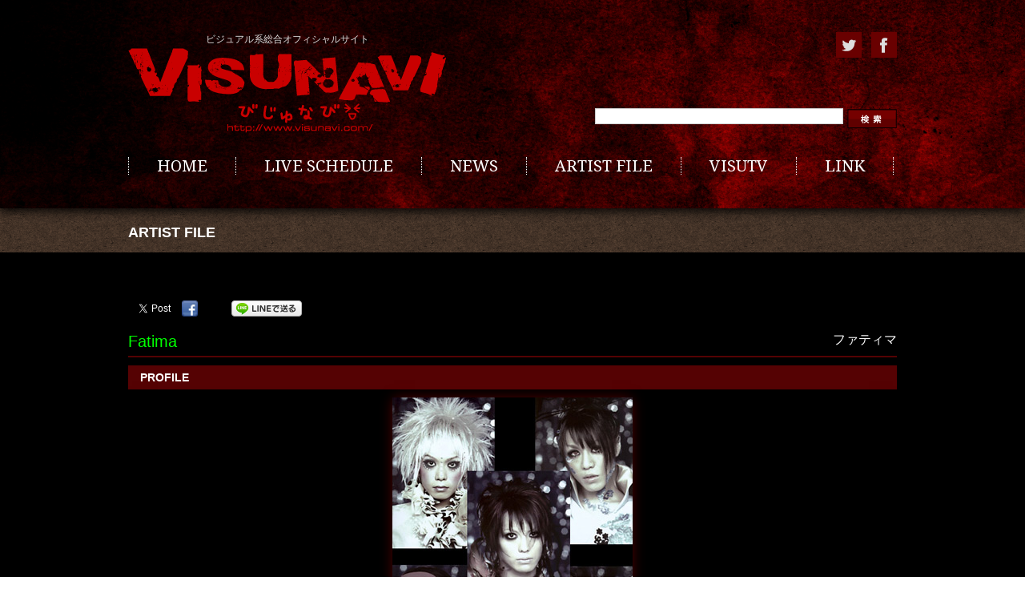

--- FILE ---
content_type: text/html
request_url: https://archive.visunavi.com/artist/artist-1619/
body_size: 14880
content:
<!DOCTYPE html>
<!--[if IE 8]><html class="ie8" lang="ja"><![endif]-->
<!--[if IE 9]><html class="ie9" lang="ja"><![endif]-->
<!--[if(gt IE 9)|!(IE)]><!-->
<html lang="ja">
<!--<![endif]-->
<head prefix="og: http://ogp.me/ns# fb: http://ogp.me/ns/fb# article: http://ogp.me/ns/article#">
<!-- Google Tag Manager -->
<script>(function(w,d,s,l,i){w[l]=w[l]||[];w[l].push({'gtm.start':
new Date().getTime(),event:'gtm.js'});var f=d.getElementsByTagName(s)[0],
j=d.createElement(s),dl=l!='dataLayer'?'&l='+l:'';j.async=true;j.src=
'https://www.googletagmanager.com/gtm.js?id='+i+dl;f.parentNode.insertBefore(j,f);
})(window,document,'script','dataLayer','GTM-MFP3N8G6');</script>
<!-- End Google Tag Manager -->
<meta charset="utf-8">
<meta http-equiv="X-UA-Compatible" content="IE=edge">
<meta name="viewport" content="width=1024, user-scalable=yes,">
<title>びじゅなび  |  Fatima</title>
<meta name="keywords" content="びじゅなび,visunavi,ビジュアル系,ヴィジュアル系,V系,V-ROCK,バンド,データベース" >
<meta name="description" content="Fatima" />
<link rel="shortcut icon" href="https://archive.visunavi.com/wp-content/themes/visunavi/images/common/favicon.ico">
<link rel="apple-touch-icon" href="https://archive.visunavi.com/wp-content/themes/visunavi/images/common/favicon.png" >
<link rel="apple-touch-icon" href="https://archive.visunavi.com/wp-content/themes/visunavi/images/common/apple-touch-icon.png" >
<!--[if lt IE 9]>
<script src="https://archive.visunavi.com/wp-content/themes/visunavi/js/html5.js"></script>
<script src="https://archive.visunavi.com/wp-content/themes/visunavi/js/css3-mediaqueries.js"></script>
<![endif]-->
<meta name='robots' content='max-image-preview:large' />
<link rel='dns-prefetch' href='//code.jquery.com' />
<script type="text/javascript">
/* <![CDATA[ */
window._wpemojiSettings = {"baseUrl":"https:\/\/s.w.org\/images\/core\/emoji\/14.0.0\/72x72\/","ext":".png","svgUrl":"https:\/\/s.w.org\/images\/core\/emoji\/14.0.0\/svg\/","svgExt":".svg","source":{"concatemoji":"https:\/\/archive.visunavi.com\/wp-includes\/js\/wp-emoji-release.min.js?ver=6.4.2"}};
/*! This file is auto-generated */
!function(i,n){var o,s,e;function c(e){try{var t={supportTests:e,timestamp:(new Date).valueOf()};sessionStorage.setItem(o,JSON.stringify(t))}catch(e){}}function p(e,t,n){e.clearRect(0,0,e.canvas.width,e.canvas.height),e.fillText(t,0,0);var t=new Uint32Array(e.getImageData(0,0,e.canvas.width,e.canvas.height).data),r=(e.clearRect(0,0,e.canvas.width,e.canvas.height),e.fillText(n,0,0),new Uint32Array(e.getImageData(0,0,e.canvas.width,e.canvas.height).data));return t.every(function(e,t){return e===r[t]})}function u(e,t,n){switch(t){case"flag":return n(e,"\ud83c\udff3\ufe0f\u200d\u26a7\ufe0f","\ud83c\udff3\ufe0f\u200b\u26a7\ufe0f")?!1:!n(e,"\ud83c\uddfa\ud83c\uddf3","\ud83c\uddfa\u200b\ud83c\uddf3")&&!n(e,"\ud83c\udff4\udb40\udc67\udb40\udc62\udb40\udc65\udb40\udc6e\udb40\udc67\udb40\udc7f","\ud83c\udff4\u200b\udb40\udc67\u200b\udb40\udc62\u200b\udb40\udc65\u200b\udb40\udc6e\u200b\udb40\udc67\u200b\udb40\udc7f");case"emoji":return!n(e,"\ud83e\udef1\ud83c\udffb\u200d\ud83e\udef2\ud83c\udfff","\ud83e\udef1\ud83c\udffb\u200b\ud83e\udef2\ud83c\udfff")}return!1}function f(e,t,n){var r="undefined"!=typeof WorkerGlobalScope&&self instanceof WorkerGlobalScope?new OffscreenCanvas(300,150):i.createElement("canvas"),a=r.getContext("2d",{willReadFrequently:!0}),o=(a.textBaseline="top",a.font="600 32px Arial",{});return e.forEach(function(e){o[e]=t(a,e,n)}),o}function t(e){var t=i.createElement("script");t.src=e,t.defer=!0,i.head.appendChild(t)}"undefined"!=typeof Promise&&(o="wpEmojiSettingsSupports",s=["flag","emoji"],n.supports={everything:!0,everythingExceptFlag:!0},e=new Promise(function(e){i.addEventListener("DOMContentLoaded",e,{once:!0})}),new Promise(function(t){var n=function(){try{var e=JSON.parse(sessionStorage.getItem(o));if("object"==typeof e&&"number"==typeof e.timestamp&&(new Date).valueOf()<e.timestamp+604800&&"object"==typeof e.supportTests)return e.supportTests}catch(e){}return null}();if(!n){if("undefined"!=typeof Worker&&"undefined"!=typeof OffscreenCanvas&&"undefined"!=typeof URL&&URL.createObjectURL&&"undefined"!=typeof Blob)try{var e="postMessage("+f.toString()+"("+[JSON.stringify(s),u.toString(),p.toString()].join(",")+"));",r=new Blob([e],{type:"text/javascript"}),a=new Worker(URL.createObjectURL(r),{name:"wpTestEmojiSupports"});return void(a.onmessage=function(e){c(n=e.data),a.terminate(),t(n)})}catch(e){}c(n=f(s,u,p))}t(n)}).then(function(e){for(var t in e)n.supports[t]=e[t],n.supports.everything=n.supports.everything&&n.supports[t],"flag"!==t&&(n.supports.everythingExceptFlag=n.supports.everythingExceptFlag&&n.supports[t]);n.supports.everythingExceptFlag=n.supports.everythingExceptFlag&&!n.supports.flag,n.DOMReady=!1,n.readyCallback=function(){n.DOMReady=!0}}).then(function(){return e}).then(function(){var e;n.supports.everything||(n.readyCallback(),(e=n.source||{}).concatemoji?t(e.concatemoji):e.wpemoji&&e.twemoji&&(t(e.twemoji),t(e.wpemoji)))}))}((window,document),window._wpemojiSettings);
/* ]]> */
</script>
<style id='wp-emoji-styles-inline-css' type='text/css'>

	img.wp-smiley, img.emoji {
		display: inline !important;
		border: none !important;
		box-shadow: none !important;
		height: 1em !important;
		width: 1em !important;
		margin: 0 0.07em !important;
		vertical-align: -0.1em !important;
		background: none !important;
		padding: 0 !important;
	}
</style>
<link rel='stylesheet' id='wp-block-library-css' href='https://archive.visunavi.com/wp-includes/css/dist/block-library/style.min.css?ver=6.4.2' type='text/css' media='all' />
<style id='classic-theme-styles-inline-css' type='text/css'>
/*! This file is auto-generated */
.wp-block-button__link{color:#fff;background-color:#32373c;border-radius:9999px;box-shadow:none;text-decoration:none;padding:calc(.667em + 2px) calc(1.333em + 2px);font-size:1.125em}.wp-block-file__button{background:#32373c;color:#fff;text-decoration:none}
</style>
<style id='global-styles-inline-css' type='text/css'>
body{--wp--preset--color--black: #000000;--wp--preset--color--cyan-bluish-gray: #abb8c3;--wp--preset--color--white: #ffffff;--wp--preset--color--pale-pink: #f78da7;--wp--preset--color--vivid-red: #cf2e2e;--wp--preset--color--luminous-vivid-orange: #ff6900;--wp--preset--color--luminous-vivid-amber: #fcb900;--wp--preset--color--light-green-cyan: #7bdcb5;--wp--preset--color--vivid-green-cyan: #00d084;--wp--preset--color--pale-cyan-blue: #8ed1fc;--wp--preset--color--vivid-cyan-blue: #0693e3;--wp--preset--color--vivid-purple: #9b51e0;--wp--preset--gradient--vivid-cyan-blue-to-vivid-purple: linear-gradient(135deg,rgba(6,147,227,1) 0%,rgb(155,81,224) 100%);--wp--preset--gradient--light-green-cyan-to-vivid-green-cyan: linear-gradient(135deg,rgb(122,220,180) 0%,rgb(0,208,130) 100%);--wp--preset--gradient--luminous-vivid-amber-to-luminous-vivid-orange: linear-gradient(135deg,rgba(252,185,0,1) 0%,rgba(255,105,0,1) 100%);--wp--preset--gradient--luminous-vivid-orange-to-vivid-red: linear-gradient(135deg,rgba(255,105,0,1) 0%,rgb(207,46,46) 100%);--wp--preset--gradient--very-light-gray-to-cyan-bluish-gray: linear-gradient(135deg,rgb(238,238,238) 0%,rgb(169,184,195) 100%);--wp--preset--gradient--cool-to-warm-spectrum: linear-gradient(135deg,rgb(74,234,220) 0%,rgb(151,120,209) 20%,rgb(207,42,186) 40%,rgb(238,44,130) 60%,rgb(251,105,98) 80%,rgb(254,248,76) 100%);--wp--preset--gradient--blush-light-purple: linear-gradient(135deg,rgb(255,206,236) 0%,rgb(152,150,240) 100%);--wp--preset--gradient--blush-bordeaux: linear-gradient(135deg,rgb(254,205,165) 0%,rgb(254,45,45) 50%,rgb(107,0,62) 100%);--wp--preset--gradient--luminous-dusk: linear-gradient(135deg,rgb(255,203,112) 0%,rgb(199,81,192) 50%,rgb(65,88,208) 100%);--wp--preset--gradient--pale-ocean: linear-gradient(135deg,rgb(255,245,203) 0%,rgb(182,227,212) 50%,rgb(51,167,181) 100%);--wp--preset--gradient--electric-grass: linear-gradient(135deg,rgb(202,248,128) 0%,rgb(113,206,126) 100%);--wp--preset--gradient--midnight: linear-gradient(135deg,rgb(2,3,129) 0%,rgb(40,116,252) 100%);--wp--preset--font-size--small: 13px;--wp--preset--font-size--medium: 20px;--wp--preset--font-size--large: 36px;--wp--preset--font-size--x-large: 42px;--wp--preset--spacing--20: 0.44rem;--wp--preset--spacing--30: 0.67rem;--wp--preset--spacing--40: 1rem;--wp--preset--spacing--50: 1.5rem;--wp--preset--spacing--60: 2.25rem;--wp--preset--spacing--70: 3.38rem;--wp--preset--spacing--80: 5.06rem;--wp--preset--shadow--natural: 6px 6px 9px rgba(0, 0, 0, 0.2);--wp--preset--shadow--deep: 12px 12px 50px rgba(0, 0, 0, 0.4);--wp--preset--shadow--sharp: 6px 6px 0px rgba(0, 0, 0, 0.2);--wp--preset--shadow--outlined: 6px 6px 0px -3px rgba(255, 255, 255, 1), 6px 6px rgba(0, 0, 0, 1);--wp--preset--shadow--crisp: 6px 6px 0px rgba(0, 0, 0, 1);}:where(.is-layout-flex){gap: 0.5em;}:where(.is-layout-grid){gap: 0.5em;}body .is-layout-flow > .alignleft{float: left;margin-inline-start: 0;margin-inline-end: 2em;}body .is-layout-flow > .alignright{float: right;margin-inline-start: 2em;margin-inline-end: 0;}body .is-layout-flow > .aligncenter{margin-left: auto !important;margin-right: auto !important;}body .is-layout-constrained > .alignleft{float: left;margin-inline-start: 0;margin-inline-end: 2em;}body .is-layout-constrained > .alignright{float: right;margin-inline-start: 2em;margin-inline-end: 0;}body .is-layout-constrained > .aligncenter{margin-left: auto !important;margin-right: auto !important;}body .is-layout-constrained > :where(:not(.alignleft):not(.alignright):not(.alignfull)){max-width: var(--wp--style--global--content-size);margin-left: auto !important;margin-right: auto !important;}body .is-layout-constrained > .alignwide{max-width: var(--wp--style--global--wide-size);}body .is-layout-flex{display: flex;}body .is-layout-flex{flex-wrap: wrap;align-items: center;}body .is-layout-flex > *{margin: 0;}body .is-layout-grid{display: grid;}body .is-layout-grid > *{margin: 0;}:where(.wp-block-columns.is-layout-flex){gap: 2em;}:where(.wp-block-columns.is-layout-grid){gap: 2em;}:where(.wp-block-post-template.is-layout-flex){gap: 1.25em;}:where(.wp-block-post-template.is-layout-grid){gap: 1.25em;}.has-black-color{color: var(--wp--preset--color--black) !important;}.has-cyan-bluish-gray-color{color: var(--wp--preset--color--cyan-bluish-gray) !important;}.has-white-color{color: var(--wp--preset--color--white) !important;}.has-pale-pink-color{color: var(--wp--preset--color--pale-pink) !important;}.has-vivid-red-color{color: var(--wp--preset--color--vivid-red) !important;}.has-luminous-vivid-orange-color{color: var(--wp--preset--color--luminous-vivid-orange) !important;}.has-luminous-vivid-amber-color{color: var(--wp--preset--color--luminous-vivid-amber) !important;}.has-light-green-cyan-color{color: var(--wp--preset--color--light-green-cyan) !important;}.has-vivid-green-cyan-color{color: var(--wp--preset--color--vivid-green-cyan) !important;}.has-pale-cyan-blue-color{color: var(--wp--preset--color--pale-cyan-blue) !important;}.has-vivid-cyan-blue-color{color: var(--wp--preset--color--vivid-cyan-blue) !important;}.has-vivid-purple-color{color: var(--wp--preset--color--vivid-purple) !important;}.has-black-background-color{background-color: var(--wp--preset--color--black) !important;}.has-cyan-bluish-gray-background-color{background-color: var(--wp--preset--color--cyan-bluish-gray) !important;}.has-white-background-color{background-color: var(--wp--preset--color--white) !important;}.has-pale-pink-background-color{background-color: var(--wp--preset--color--pale-pink) !important;}.has-vivid-red-background-color{background-color: var(--wp--preset--color--vivid-red) !important;}.has-luminous-vivid-orange-background-color{background-color: var(--wp--preset--color--luminous-vivid-orange) !important;}.has-luminous-vivid-amber-background-color{background-color: var(--wp--preset--color--luminous-vivid-amber) !important;}.has-light-green-cyan-background-color{background-color: var(--wp--preset--color--light-green-cyan) !important;}.has-vivid-green-cyan-background-color{background-color: var(--wp--preset--color--vivid-green-cyan) !important;}.has-pale-cyan-blue-background-color{background-color: var(--wp--preset--color--pale-cyan-blue) !important;}.has-vivid-cyan-blue-background-color{background-color: var(--wp--preset--color--vivid-cyan-blue) !important;}.has-vivid-purple-background-color{background-color: var(--wp--preset--color--vivid-purple) !important;}.has-black-border-color{border-color: var(--wp--preset--color--black) !important;}.has-cyan-bluish-gray-border-color{border-color: var(--wp--preset--color--cyan-bluish-gray) !important;}.has-white-border-color{border-color: var(--wp--preset--color--white) !important;}.has-pale-pink-border-color{border-color: var(--wp--preset--color--pale-pink) !important;}.has-vivid-red-border-color{border-color: var(--wp--preset--color--vivid-red) !important;}.has-luminous-vivid-orange-border-color{border-color: var(--wp--preset--color--luminous-vivid-orange) !important;}.has-luminous-vivid-amber-border-color{border-color: var(--wp--preset--color--luminous-vivid-amber) !important;}.has-light-green-cyan-border-color{border-color: var(--wp--preset--color--light-green-cyan) !important;}.has-vivid-green-cyan-border-color{border-color: var(--wp--preset--color--vivid-green-cyan) !important;}.has-pale-cyan-blue-border-color{border-color: var(--wp--preset--color--pale-cyan-blue) !important;}.has-vivid-cyan-blue-border-color{border-color: var(--wp--preset--color--vivid-cyan-blue) !important;}.has-vivid-purple-border-color{border-color: var(--wp--preset--color--vivid-purple) !important;}.has-vivid-cyan-blue-to-vivid-purple-gradient-background{background: var(--wp--preset--gradient--vivid-cyan-blue-to-vivid-purple) !important;}.has-light-green-cyan-to-vivid-green-cyan-gradient-background{background: var(--wp--preset--gradient--light-green-cyan-to-vivid-green-cyan) !important;}.has-luminous-vivid-amber-to-luminous-vivid-orange-gradient-background{background: var(--wp--preset--gradient--luminous-vivid-amber-to-luminous-vivid-orange) !important;}.has-luminous-vivid-orange-to-vivid-red-gradient-background{background: var(--wp--preset--gradient--luminous-vivid-orange-to-vivid-red) !important;}.has-very-light-gray-to-cyan-bluish-gray-gradient-background{background: var(--wp--preset--gradient--very-light-gray-to-cyan-bluish-gray) !important;}.has-cool-to-warm-spectrum-gradient-background{background: var(--wp--preset--gradient--cool-to-warm-spectrum) !important;}.has-blush-light-purple-gradient-background{background: var(--wp--preset--gradient--blush-light-purple) !important;}.has-blush-bordeaux-gradient-background{background: var(--wp--preset--gradient--blush-bordeaux) !important;}.has-luminous-dusk-gradient-background{background: var(--wp--preset--gradient--luminous-dusk) !important;}.has-pale-ocean-gradient-background{background: var(--wp--preset--gradient--pale-ocean) !important;}.has-electric-grass-gradient-background{background: var(--wp--preset--gradient--electric-grass) !important;}.has-midnight-gradient-background{background: var(--wp--preset--gradient--midnight) !important;}.has-small-font-size{font-size: var(--wp--preset--font-size--small) !important;}.has-medium-font-size{font-size: var(--wp--preset--font-size--medium) !important;}.has-large-font-size{font-size: var(--wp--preset--font-size--large) !important;}.has-x-large-font-size{font-size: var(--wp--preset--font-size--x-large) !important;}
.wp-block-navigation a:where(:not(.wp-element-button)){color: inherit;}
:where(.wp-block-post-template.is-layout-flex){gap: 1.25em;}:where(.wp-block-post-template.is-layout-grid){gap: 1.25em;}
:where(.wp-block-columns.is-layout-flex){gap: 2em;}:where(.wp-block-columns.is-layout-grid){gap: 2em;}
.wp-block-pullquote{font-size: 1.5em;line-height: 1.6;}
</style>
<link rel='stylesheet' id='visu_style_css-css' href='https://archive.visunavi.com/wp-content/themes/visunavi/style.css?ver=2024/01/16%2013:08:23' type='text/css' media='all' />
<link rel='stylesheet' id='visu_page_css-css' href='https://archive.visunavi.com/wp-content/themes/visunavi/css/page.css?ver=2024/01/16%2012:54:07' type='text/css' media='all' />
<script type="text/javascript" src="//code.jquery.com/jquery-1.11.1.min.js?ver=1.11.1" id="jquery-js"></script>
<script type="text/javascript" src="https://archive.visunavi.com/wp-content/themes/visunavi/js/common.js?ver=6.4.2" id="visu_common_js-js"></script>
<script type="text/javascript" src="https://archive.visunavi.com/wp-content/plugins/eyeta-tools/script.js?ver=6.4.2" id="eyeta_tools-js"></script>
<meta property="article:publisher" content="https://www.facebook.com/visunaviofficial"><meta property="og:type" content="article"><meta property="og:url" content="https://archive.visunavi.com/artist/artist-1619/"><meta property="og:title" content="Fatima"><meta property="og:image" content="https://archive.visunavi.com/wp-content/themes/visunavi/images/common/profile.png"><meta property="og:site_name" content="びじゅなび"><meta property="og:description" content="数々のイベントを荒らしまくっているFatima（ファティマ）。その衝撃的なパフォーマンスは、一度見たら必ず頭に焼き付いてしまい、病みつきとなるであろう。その強い個性ゆえ熱狂的なファンを持ち、飛び抜けて..."><meta property="fb:app_id" content="163858513810771">
<!-- BEGIN: WP Social Bookmarking Light HEAD -->
<style type="text/css">.wp_social_bookmarking_light{
    border: 0 !important;
    padding: 10px 0 10px 0 !important;
    margin: 0 !important;
}
.wp_social_bookmarking_light div{
    float: left !important;
    border: 0 !important;
    padding: 0 !important;
    margin-right: 5px !important;
    min-height: 30px !important;
    line-height: 20px !important;
    text-indent: 0 !important;
}
.wp_social_bookmarking_light img{
    border: 0 !important;
    padding: 0;
    margin: 0;
    vertical-align: top !important;
    width: initial;
}
.wp_social_bookmarking_light_clear{
    clear: both !important;
}
#fb-root{
    display: none;
}
.wsbl_twitter{
    width: 62px;
}
.wsbl_google_plus_one{
    width: 32px;
}
.wsbl_facebook_like iframe{
    max-width: none !important;
}

.wsbl_facebook a img {
	width: 20px;
	height: 20px;
}

</style>
<!-- END: WP Social Bookmarking Light HEAD -->
</head>
<body class="artist-template-default single single-artist postid-19048 single-format-standard">
<!-- Google Tag Manager (noscript) -->
<noscript><iframe src="https://www.googletagmanager.com/ns.html?id=GTM-MFP3N8G6"
height="0" width="0" style="display:none;visibility:hidden"></iframe></noscript>
<!-- End Google Tag Manager (noscript) -->
<div id="wrapper">



<div id="contents" class="clearfix">



<header>
<div class="headerIn">

<div class="cf">
<h1>
<p>ビジュアル系総合オフィシャルサイト</p>
<a href="index.html">ビジュアル系総合オフィシャルサイト VISUNAVI（びじゅなび）</a></h1>
<ul class="snsList">
<li><a href="https://twitter.com/visunavi" target="_blank"><img src="https://archive.visunavi.com/wp-content/themes/visunavi/images/common/ico_twitter.png" alt="twitter"></a></li>
<li><a href="https://www.facebook.com/visunaviofficial" target="_blank"><img src="https://archive.visunavi.com/wp-content/themes/visunavi/images/common/ico_facebook.png" alt="facebook"></a></li>
</ul>
<form role="search" method="get" id="searchform" action="https://archive.visunavi.com/" class="searchForm">
<table>
<tr>
<td><input type="text" value="" name="s" id="s" class="searchInput"/></td>
<td><input type="submit" id="searchsubmit" value="検索" class="searchBtn"/></td>
</tr>
</table>
</form></div>

<!--////////// Nav //////////-->
<nav class="cf">
<ul>
<li><a href="https://archive.visunavi.com">HOME</a></li>
<li><a href="https://archive.visunavi.com/live/">LIVE SCHEDULE</a></li>
<li><a href="https://archive.visunavi.com/news/">NEWS</a></li>
<li><a href="https://archive.visunavi.com/artist/">ARTIST FILE</a></li>
<li><a href="https://archive.visunavi.com/video/">VISUTV</a></li>
<li><a href="https://archive.visunavi.com/link/">LINK</a></li>
</ul>
</nav>




</div>
</header>

</div><!--/contents-->


<div class="pagettl">
	<section>
		<h1>ARTIST FILE</h1>
	</section>
</div>




<script type="text/javascript" src="https://archive.visunavi.com/wp-content/themes/visunavi/js/index.js?ver=4.0"></script>
<article class="single">
<main>

<div class='wp_social_bookmarking_light'>        <div class="wsbl_twitter"><a href="https://twitter.com/share" class="twitter-share-button" data-url="https://archive.visunavi.com/artist/artist-1619/" data-text="Fatima" data-lang="en">Tweet</a></div>        <div class="wsbl_facebook"><a href='http://www.facebook.com/share.php?u=https%3A%2F%2Farchive.visunavi.com%2Fartist%2Fartist-1619%2F&t=Fatima' title='Share on Facebook' rel=nofollow class='wp_social_bookmarking_light_a' target=_blank><img src='https://archive.visunavi.com/wp-content/plugins/wp-social-bookmarking-light/public/images/facebook.png' alt='Share on Facebook' title='Share on Facebook' width='16' height='16' class='wp_social_bookmarking_light_img' /></a></div>        <div class="wsbl_google_plus_one"><g:plusone size="medium" annotation="none" href="https://archive.visunavi.com/artist/artist-1619/" ></g:plusone></div>        <div class="wsbl_line"><a href='http://line.me/R/msg/text/?Fatima%0D%0Ahttps%3A%2F%2Farchive.visunavi.com%2Fartist%2Fartist-1619%2F' title='LINEで送る' rel=nofollow class='wp_social_bookmarking_light_a' ><img src='https://archive.visunavi.com/wp-content/plugins/wp-social-bookmarking-light/public/images/line88x20.png' alt='LINEで送る' title='LINEで送る' width='88' height='20' class='wp_social_bookmarking_light_img' /></a></div></div>
<br class='wp_social_bookmarking_light_clear' />


<section>
	<h1 class="name">Fatima<span>ファティマ</span></h1>
</section>








<section>
	<h1>PROFILE</h1>
	<div class="post cf">
		<div class="photo"><img src="https://archive.visunavi.com/wp-content/uploads/from_mt/19048-artist_img.jpg" alt=""></div>
		<div class="txt1"><span class="prof_txt_name1">Vocal</span>Kanoma カノマ<br /><span class="prof_txt_name1">Guitar</span>Mizuha ミズハ<br /><span class="prof_txt_name1">Guitar</span>4ge シゲ<br /><span class="prof_txt_name1">Bass</span>Lay レイ<br /><span class="prof_txt_name1">Drums</span>Towa トワ<br /></div>
		<div class="txt2"><p>数々のイベントを荒らしまくっているFatima（ファティマ）。その衝撃的なパフォーマンスは、一度見たら必ず頭に焼き付いてしまい、病みつきとなるであろう。<br />その強い個性ゆえ熱狂的なファンを持ち、飛び抜けて華やかな衣装、目が離せない演出、そしてもちろん楽曲においても枠にとらわれない『ロック』を感じさせ、Fatimaならではのこだわりを随所に表現していた。<br />衝撃的な解散発表、そして2005年6月28日 渋谷O-East(完売)にて最後のライブを敢行…。<br />超満員の観客と共に、その7年余りの歴史に幕が下ろされた。<br /><br />-----2005年6月28日 渋谷O-Eastのライブをもって解散-----</p><br />
		<a href="http://fatima-online.com/">> official WebSite</a><br />		<a href="/artistlive/19048">> ライブ情報はこちら</a>
		</div>
	</div>
</section>


<section>
	<h1>NEWS</h1>
		<div class="post"><p><span style="font-size: 18pt;">2015年6月28日</span><br /><span style="font-size: 18pt;">特別限定復活公演</span></p>
<p><span style="font-size: 18pt;">「Fatimaは二度死ぬ〜裸の刃物（ナイフ）を持つ男 2 1/2〜」</span></p>
<p><span style="font-size: 24pt;">会場/渋谷TSUTAYA O-EAST</span></p>
<p>&nbsp;</p>
<p>開場/17:00<br />開演/18:00<br />料金/adv￥5000 day￥5500(D代別￥500)</p>
<p>プレイガイド/<br />【先行発売】Aチケット 2月21日(土)0:00～2月28日(土)23:59まで<br />・イープラス優先　優先詳細URL→http://eplus.jp/fatima/<br />※お1人様1度につき5枚まで購入可能。</p>
<p>【一般発売】Bチケット 3月28日(土)～下記プレイガイドにて発売開始<br />・ローソンチケットhttp://l-tike.com/　(tel:0570-084-003)(Lコード:71240)<br />・イープラス　http://eplus.jp</p>
<p>問い合わせ：H.I.P. 03-3475-9999</p>
<p>&nbsp;</p>
<p>【infomation】 Fatima HP </p>
<p><a href="http://fatima-online.com" target="_blank">http://fatima-online.com</a></p>
</div>
		</section>







<div class="artist-news"><h2>ニュース一覧</h2><ul><li><a href="https://archive.visunavi.com/news/131255/">【Fatima】TSUTAYA O-EAST完売につき追加公演決定！</a></li>
</ul></div>









<section>
	<h1>LIVE</h1>
		<div class="post"><p>20105</p>
<p><span style="font-size: 14pt;">2015年6月28日</span><br /><span style="font-size: 14pt;">特別限定復活公演</span></p>
<p><span style="font-size: 14pt;">「Fatimaは二度死ぬ〜裸の刃物（ナイフ）を持つ男 2 1/2〜」</span></p>
<p><span style="font-size: 18pt;">会場/渋谷TSUTAYA O-EAST</span></p>
<p>開場/17:00<br />開演/18:00<br />料金/adv￥5000 day￥5500(D代別￥500)</p>
<p>プレイガイド/<br />【先行発売】Aチケット 2月21日(土)0:00～2月28日(土)23:59まで<br />・イープラス優先　優先詳細URL→http://eplus.jp/fatima/<br />※お1人様1度につき5枚まで購入可能。</p>
<p>【一般発売】Bチケット 3月28日(土)～下記プレイガイドにて発売開始<br />・ローソンチケットhttp://l-tike.com/　(tel:0570-084-003)(Lコード:71240)<br />・イープラス　http://eplus.jp</p>
<p>問い合わせ：H.I.P. 03-3475-9999</p>
<p>&nbsp;</p>
</div>
		</section>
<section>
	<h1>INFORMATION</h1>
		<div class="post"><p>E-MAIL：<a href="mailto:info@fatima-online.com">info@fatima-online.com</a></p>
</div>
		</section>
<section>
		<h1>BIOGRAPHY</h1>
		<div class="post"><p>1998.04 結成<br />6.19 池袋CYBERにて初ライブ<br />12.09 1st Maxi Single『Downer』リリース</p>
<p>1999 3.19～04.14 「1999 Cold Shooting Tour～中毒医師とブルーベリィ～」<br />6.12 池袋CYBERにて、Ds.ダイスケ脱退(現蜉蝣Vo.大佑)</p>
<p>2000 .7 Gt.Zen、Ds.Nao加入。<br />Vo.Hitomi、Sanakaに改名<br />8.09 渋谷ON AIR WEST(現O-WEST)にて、Zen・Nao加入後初ライブ<br />11.17 高田馬場AREAにて、主催イベント「Beautiful Freaks#1」を行う。以降、定期的に開催</p>
<p>2001.5.18 高田馬場AREA「－Beautiful Freaks－#2」<br />6.8 池袋CYBER「－Beautiful Freaks－#3」<br />9.03 高田馬場AREAにて、Zen脱退(後にZen&#8217;s deadstocktoy Vo.Zen)<br />10 Gt.4ge加入<br />11.30 渋谷ON AIR WEST(現O-WEST)にて、4ge加入後初ライブ<br />12.09 2nd Maxi Single『SSB』リリース<br />12.12 V.A『妖幻鏡』発売<br />12.22 「Slut Surge Babylon」目黒鹿鳴館(初ワンマン)</p>
<p>2002.3.30 池袋CYBER「M:I-44」先行発売ワンマンライブ「IKEBUKURO MARVELOUS SHOW」<br />4.5 3rd Maxi Single『M:I-44』発売</p>
<p>2002.4.5 仙台MA.CA.NA.にて「極東奇音楽會」with/メリー,ナイトメア,Vanilla,ze零ro<br />2002.4.22 名古屋ハートランドにて「in spect&#8217;show case Vol.2」with/メリー,Shulla,他<br />2002.4.27 名古屋BOTTOM LINEにて「ALL TOMORROW&#8217;S PARTY」参加</p>
<p>2002.5.11 高田馬場AREAにてワンマン「似非ロックスターのトライアングル▼チラリズム」<br />●デモテープ『哀愁の底辺』無料配布</p>
<p>2002.5.24 京都MUSE HALLにてイベント参加「CROW MUSIC presents－KYOTO ROCK SUMMIT－」with/NUDE,Crack brain<br />2002.5.30 渋谷ON AIR WESTにて「AREA 5th ANNIVERSARY－H森羅万象－」with/ナイトメア,Shulla,Delta Ark,k@mikaze,Kra,Syndrome<br />2002.6.7 新潟CLUB JUNK BOX「RISKY GAME」参加 with/メリー,egoist,Gill&#8217;e cadith<br />2002.6.15 新宿LIQUID ROOM「Brand New Terro Rythm」<br />2002.6.22 名古屋クラブクアトロにて「ALL TOMORROW&#8217;S PARTY」参加<br />2002.7.6 長野CLUB JUNK BOX「RusH主催“悦楽晩餐会”」 with/RusH,k@mikaze,餞ハナむケ。,Kra,他<br />2002.7.13 心斎橋MUSE HALLにて「LOOP OF HEAVEN」参加 with/deadman,メリー,Shulla,Aioria<br />2002.7 「stylish wave」参加<br />21:熊谷VOGUE<br />25:新潟CLUB JUNK BOX<br />27:名古屋BOTTOM LINE</p>
<p>08.01～08.29 マルイワン新宿 KERA SHOP ARENAにて、オリジナルTシャツ・リストバンドを販売<br />08.29 マルイワン新宿 KERA SHOP ARENA来店イベント</p>
<p>10.21 V.A『Shock Edge 2002』「少女とクローゼット」で参加</p>
<p>2002.10～11 ツアー「東名阪トライアングル」 with/Blast,GULLET<br />10.27 Blast、GULLETとの3マンツアー「東名阪トライアングル」Y2K ROPPONGIにてNao脱退(現：アリス九號 Ds.Nao)<br />10 Ds.Towa加入<br />10.31 高田馬場AREAにて、Towa加入後初ライブ<br />11.15 「東名阪トライアングル」心斎橋MUSE HALL(現OSAKA MUSE)<br />12.13 「東名阪トライアングル」名古屋ell.FITS ALL<br />12.31 高田馬場AREA、池袋CYBERにて年越しライブ</p>
<p>2003.1.11 渋谷ON AIR WEST(現O-WEST)にて、Vanillaと「コラボワンマンショー」。会場現定写真集『コラボ写真集』販売<br />2003.3 「stylish wave &#8217;03 春の嵐」に参加<br />2003.3.8 Maxi Single「NOBLE KING SNAKE」発売/2,000枚初回限定/予約完売<br />2003.3.30 高田馬場AREAワンマン「I・EROS」完売<br />2003.4.1 Guitar Mizuha、セッション・アイテムに参加<br />「Session to Future / ザ・シャイニングウィザード＆ぽけ…。」（ぽけ…。Vocal 海斗（Shulla） / Guitar 未散（S to M） / Guitar Mizuha（Fatima） / Bass REN（ex.JILS） / Drums jun（RONDE）収録曲：圧力鍋（オリジナル））<br />CD－EXTRA仕様、2曲の映像が収録<br />2003.4.5 「NOBLE KING SNAKE」2ndプレス発売<br />同日、2001年12月発売の「SSB」、2002年4月発売の「MI:44」も同時に再発<br />2003.5.5 FatimaとVanillaとのコラボCD「コラボディスク」発売（限定盤 / ジャケ内面・盤面違いの2種類が発売）<br />2003.5.11 高田馬場AREAにて無料ファン感謝Live<br />&#8212;&#8212;&#8212;&#8212;&#8212;-<br />＜「deadman東名トライブ２ 追加大阪（Fatima編）」<br />2003.6.29 高田馬場AREA<br />2003.7.4 心斎橋MUSE HALL<br />2003.7.6 名古屋ELL<br />&#8212;&#8212;&#8212;&#8212;&#8212;-<br />2003.8.11 新宿LIQUID ROOM「SPEED DISK ＆ PS COMPANY TOUR 2003」<br />w：Kagrra / Kra / 餞ハナむケ。 / ガゼット / ナイトメア / ホタル / ぐりむ<br />&#8212;&#8212;&#8212;&#8212;&#8212;-<br />＜“Fatima One man Tour―極彩色夢絵空事―＞<br />●会場限定ワンコインCD発売 / 各会場ジャケット違い500円<br />収録曲：Blind<br />2003.8.6 心斎橋MUSE HALL「ピンクフラミンゴ」<br />2003.8.8 名古屋ell FITS ALL 「ベティブルー」<br />2003.8.25 渋谷CLUB asia「ゴールデン・ボーイ」 <span style="color: #ff0000; font-size: small;">完売</span><br />&#8212;&#8212;&#8212;&#8212;&#8212;-<br />2003.08 V.A『SHOCK JAM CD Edition.3』発売</p>
<p>2003.11.14 7日間連続ライブ「都内集中サーキット～俺達の七日間戦争～」渋谷ON AIR WEST(現O-WEST)。しかし、初日Sanakaが気胸の為入院。以降のライブを全てキャンセル</p>
<p>2003.12.25 高田馬場AREA「X &#8216;mas night」<br />●LIVE＆DINNER SHOW<br />第一部クリスマススペシャルライブ、第二部クリスマススペシャルディナーショーという二部構成(第二部は80名限定)。Sanaka退院後初ライブ</p>
<p>2004.2.14 高田馬場AREA「Fatima VS Schwarz Stein」2マン<br />2004.2.24 OSAKA MUSE「Fatima vs Schwarz Stein」<br />2004.2.26 名古屋ELL<br />2004.3.6 水戸ライトハウス</p>
<p>2004.3.14 Maxi Single「静む体温」発売<br /><span style="color: #ff0000; font-size: small;">2004/4/5付 オリコンINDIES シングルチャート 5位獲得</span><br />初回限定3,000枚 / 初回豪華夢絵空事仕様</p>
<p>＜Fatima TOUR 2004「赤褐色のカタツムリ」＞<br />2004.3.14 高田馬場フェイズ<br />2004.3.15 渋谷オーウエスト<br />2004.3.30 大阪ミューズ<br />2004.3.31 名古屋クラブクアトロ</p>
<p>2004.4.18 渋谷O-WEST「裸の 刃物 （ナイフ）を持つ男」<br />★ワンマン</p>
<p>＜ Tour 2004「極彩色のカタツムリ」＞<br />05.11～07.01<br />☆Fatima主催 高田馬場AREA 3days☆<br />2004.5.11■怪人■<br />出：Fatima / 【denno:oblaat】 / ゲビル / opening act;アンティック－珈琲店－<br />2004.5.12■変人■<br />出：Fatima / Kra / グルグル映晝館 / Opening Act;Clavier～クラビア～<br />2004.5.13■異人■<br />出：Fatima / Shelly Trip Realize / カリメロ</p>
<p>2004.5.16 仙台HOOK<br />2004.5.18 新潟CLUB JUNK BOX<br />2004.5.21 札幌KRAPS HALL<br />2004.5.22 札幌メッセホール</p>
<p>2004.6.1 長野CLUB JUNK BOX ＜Beautiful Freaks＃9～信州編～＞<br />出：Fatima / deadman / D / Shulla / re:Make（長野）</p>
<p>2004.6.02 『静む体温』2ndプレスリリース</p>
<p>＜Fatima VS SCISSOR＞<br />2004.6.12 名古屋ell.FITS ALL</p>
<p>2004.6.13 OSAKA MUSE<br />2004.6.15 広島ナミキジャンクション<br />2004.6.17 博多DRUM Be-1<br />2004.6.19 静岡SUNASH<br />2004.6.24 新宿LOFT</p>
<p>＜ワンマン「キャンディストリッパーズ」＞<br />2004.8.5 東京キネマ倶楽部</p>
<p>＜東名阪単独公演『太陽は夜も輝く』＞<br />2004.11.15 名古屋ell.FITS ALL<br />2004.11.17 OSAKA MUSE<br />2004.11.26 LIQUIDROOM ebisu<br />各会場にて第2弾ワンコインCD「紬糸」発売 / 各会場ジャケット違い</p>
<p>2004.12.08 6th Single『消せない雨 / 無知な命へ』リリース<br />●完全限定5,000枚</p>
<p>2004.12.15 川崎CLUB CITTA&#8217;「NEO SIGHT&#8217;04」<br />2004.12.18 OSAKA MUSE「キャプチュード大阪!!２」<br />2004.12.27 名古屋QUATTRO「Like an Edison presents LIVE」</p>
<p>2004.12.24 高田馬場AREA 無料Live</p>
<p>2005.1.1 Sanakaが「Kanoma」へ改名<br />2005.1.6 渋谷O-WEST<br />2005.1.11 高田馬場AREA<br />2005.1.12 高田馬場AREA<br />2005.1.13 高田馬場AREA<br />2005.1.22 OSAKA MUSE<br />2005.1.23 名古屋ELL<br />2005.1.26 LIQUID ROOM ebisu<br />2005.2.14 川崎CLUB CITTA&#8217;</p>
<p>2005.3.30 主催イベント「Beautiful Freaks」＃10<br />LIQUID ROOM Ebisu</p>
<p>＜関東集中汚染企画モノ単独公演＞<br />2005.4.16 横浜ARENA SOUNDHALL (Towa day)<br />2005.4.18 目黒鹿鳴館 (Mizuha day)<br />2005.4.20 浦和Narciss (4ge day)<br />2005.4.22 八王子RIPS (Lay day)<br />2005.4.24 柏ZAX (Kanoma day)</p>
<p>2005.4.27 Mini Album「Exit」発売</p>
<p>■Tour2005「from Brilliant colors」■<br />5月01日 渋谷AX<br />5月06日 新潟JUNK BOX<br />5月10日 札幌KRAPS HALL<br />5月12日 仙台MACANA<br />5月15日 高田馬場AREA<br />5月16日 高田馬場AREA<br />5月17日 高田馬場AREA<br />5月23日 名古屋E.L.L<br />5月24日 大阪BIG CAT<br />5月25日 岡山ACTRON<br />5月27日 福岡Be-1<br />5月31日 渋谷O-EAST<br />6月04日 名古屋ボトムライン</p>
<p>■Last One man Tour「to Exit」 ■<br />6月10日 博多Be-1<br />6月13日 名古屋ell.FITS ALL<br />6月15日 OSAKA MUSE<br />6月20日 札幌KRAPS HALL<br />6月22日 仙台JUNK BOX<br />6月24日 新潟JUNK BOX<br />6月26日 高田馬場AREA</p>
<p>～Grand Finale～<br />6月28日 渋谷O-East</p>
<p>====================</p>
<p>2010年</p>
<p>●「極彩色夢絵空事～I AREA～」<br />06月01日 高田馬場AREA <span style="color: #ff0000; font-size: medium;">*SOLD OUT!!*</span></p>
<p>&nbsp;</p>
<p>●特別限定復活公演「極彩色夢絵空事」<br />06月28日 渋谷O-EAST <span style="color: #ff0000; font-size: medium;">*SOLD OUT!!*</span></p>
</div>
		</section>



<section class="disco">
			<h1>DISCOGRAPHY</h1><section>
	<div class="itemBox cf">
		<div class="left">
			<div class="photo">
									<img src="https://archive.visunavi.com/wp-content/uploads/from_mt2/32220-item_img.gif">
							</div>
			¥1,200（税込）<br />
			発売日：2004/12/08<br />
			品番：NKR-003		</div>
		<div class="right">
			<h2><span class="ttl">TITLE</span>消せない雨/無知な命へ</h2>
			1.消せない雨<BR>2.無知な命へ		</div>
	</div>
</section>
<section>
	<div class="itemBox cf">
		<div class="left">
			<div class="photo">
									<img src="https://archive.visunavi.com/wp-content/uploads/from_mt2/31275-item_img.jpg">
							</div>
			¥500（税込）<br />
			発売日：2003/08/06<br />
			品番：fa-000		</div>
		<div class="right">
			<h2><span class="ttl">TITLE</span>One man Tour「極彩色夢絵空事」限定 One Coin CD</h2>
			1.Blind		</div>
	</div>
</section>
<section>
	<div class="itemBox cf">
		<div class="left">
			<div class="photo">
									<img src="https://archive.visunavi.com/wp-content/uploads/from_mt2/31278-item_img.jpg">
							</div>
			¥500（税込）<br />
			発売日：2003/08/08<br />
			品番：fa-001		</div>
		<div class="right">
			<h2><span class="ttl">TITLE</span>One man Tour「極彩色夢絵空事」限定 One Coin CD</h2>
			1.blind		</div>
	</div>
</section>
<section>
	<div class="itemBox cf">
		<div class="left">
			<div class="photo">
									<img src="https://archive.visunavi.com/wp-content/uploads/from_mt2/30921-item_img.jpg">
							</div>
			¥1,575（税込）<br />
			発売日：2003/03/08<br />
			品番：SDR-042		</div>
		<div class="right">
			<h2><span class="ttl">TITLE</span>NOBLE KING SNAKE</h2>
			,,,1.Noble King Snake,,,<BR>2.Public eys<BR>3.赤い薔薇のスープ		</div>
	</div>
</section>
<section>
	<div class="itemBox cf">
		<div class="left">
			<div class="photo">
									<img src="https://archive.visunavi.com/wp-content/uploads/from_mt2/30657-item_img.jpg">
							</div>
			¥1,575（税込）<br />
			発売日：2002/04/05<br />
			品番：SDR-025		</div>
		<div class="right">
			<h2><span class="ttl">TITLE</span>M:i-44</h2>
			,,,1.Mr:Imbalance-44,,,<BR>,,,,2.Humiliate me more,Darlin’,,,,<BR>3.少女とクローゼット		</div>
	</div>
</section>
<section>
	<div class="itemBox cf">
		<div class="left">
			<div class="photo">
									<img src="https://archive.visunavi.com/wp-content/uploads/from_mt2/30432-item_img.jpg">
							</div>
			¥1,575（税込）<br />
			発売日：2001/12/09<br />
			品番：SDR-018		</div>
		<div class="right">
			<h2><span class="ttl">TITLE</span>SSB</h2>
			,,,1.Star Spangled Butterfly,,,<BR>,,,,2.Sticky flower,,,,<BR>3.Blue velvet		</div>
	</div>
</section>
<section>
	<div class="itemBox cf">
		<div class="left">
			<div class="photo">
									<img src="https://archive.visunavi.com/wp-content/uploads/from_mt2/26882-item_img.jpg">
							</div>
			¥1,050（税込）<br />
			発売日：2005/02/16<br />
			品番：FATI-005C		</div>
		<div class="right">
			<h2><span class="ttl">TITLE</span>Fatima・2005年写真セットC</h2>
			5枚セット		</div>
	</div>
</section>
<section>
	<div class="itemBox cf">
		<div class="left">
			<div class="photo">
									<img src="https://archive.visunavi.com/wp-content/uploads/from_mt2/26846-item_img.jpg">
							</div>
			¥1,575（税込）<br />
			発売日：2003/04/05<br />
			品番：SDR-046		</div>
		<div class="right">
			<h2><span class="ttl">TITLE</span>M:I-44 2nd Press</h2>
			1.Mr:Imbalance-44<br>2.Humiliate me more,Darlin’<br>3.少女とクローゼット		</div>
	</div>
</section>
<section>
	<div class="itemBox cf">
		<div class="left">
			<div class="photo">
									<img src="https://archive.visunavi.com/wp-content/uploads/from_mt2/26849-item_img.jpg">
							</div>
			¥1,000（税込）<br />
			発売日：2004/09/00<br />
			品番：FATI-003C		</div>
		<div class="right">
			<h2><span class="ttl">TITLE</span>Fatima写真セット・C</h2>
			5枚セット		</div>
	</div>
</section>
<section>
	<div class="itemBox cf">
		<div class="left">
			<div class="photo">
									<img src="https://archive.visunavi.com/wp-content/uploads/from_mt2/26852-item_img.jpg">
							</div>
			¥1,000（税込）<br />
			発売日：2004/09/00<br />
			品番：FATI-002B		</div>
		<div class="right">
			<h2><span class="ttl">TITLE</span>Fatima写真セット・復刻版B</h2>
			5枚組		</div>
	</div>
</section>
<section>
	<div class="itemBox cf">
		<div class="left">
			<div class="photo">
									<img src="https://archive.visunavi.com/wp-content/uploads/from_mt2/26855-item_img.jpg">
							</div>
			¥1,000（税込）<br />
			発売日：2004/09/00<br />
			品番：FATI-002A		</div>
		<div class="right">
			<h2><span class="ttl">TITLE</span>Fatima写真セット・復刻版A</h2>
			5枚セット		</div>
	</div>
</section>
<section>
	<div class="itemBox cf">
		<div class="left">
			<div class="photo">
									<img src="https://archive.visunavi.com/wp-content/uploads/from_mt2/26858-item_img.jpg">
							</div>
			¥1,000（税込）<br />
			発売日：2004/09/00<br />
			品番：FATI-002D		</div>
		<div class="right">
			<h2><span class="ttl">TITLE</span>Fatima写真セット・復刻版D</h2>
			5枚セット		</div>
	</div>
</section>
<section>
	<div class="itemBox cf">
		<div class="left">
			<div class="photo">
									<img src="https://archive.visunavi.com/wp-content/uploads/from_mt2/26726-item_img.jpg">
							</div>
			¥300（税込）<br />
			発売日：2004/09/00<br />
			品番：FATI-001B		</div>
		<div class="right">
			<h2><span class="ttl">TITLE</span>Fatimaライター・BLUE</h2>
			タテ7cm×ヨコ2cm		</div>
	</div>
</section>
<section>
	<div class="itemBox cf">
		<div class="left">
			<div class="photo">
									<img src="https://archive.visunavi.com/wp-content/uploads/from_mt2/26747-item_img.jpg">
							</div>
			¥300（税込）<br />
			発売日：2004/09/00<br />
			品番：FATI-001R		</div>
		<div class="right">
			<h2><span class="ttl">TITLE</span>Fatimaライター・RED</h2>
			 		</div>
	</div>
</section>
<section>
	<div class="itemBox cf">
		<div class="left">
			<div class="photo">
									<img src="https://archive.visunavi.com/wp-content/uploads/from_mt2/26777-item_img.jpg">
							</div>
			¥1,050（税込）<br />
			発売日：2005/02/16<br />
			品番：FATI-005A		</div>
		<div class="right">
			<h2><span class="ttl">TITLE</span>Fatima・2005年写真セットA</h2>
			5枚セット		</div>
	</div>
</section>
<section>
	<div class="itemBox cf">
		<div class="left">
			<div class="photo">
									<img src="https://archive.visunavi.com/wp-content/uploads/from_mt2/26786-item_img.jpg">
							</div>
			¥1,050（税込）<br />
			発売日：2005/02/16<br />
			品番：FATI-005B		</div>
		<div class="right">
			<h2><span class="ttl">TITLE</span>Fatima・2005年写真セットB</h2>
			5枚セット		</div>
	</div>
</section>
<section>
	<div class="itemBox cf">
		<div class="left">
			<div class="photo">
									<img src="https://archive.visunavi.com/wp-content/uploads/from_mt2/26657-item_img.jpg">
							</div>
			¥1,785（税込）<br />
			発売日：2004/03/14<br />
			品番：FATI-004		</div>
		<div class="right">
			<h2><span class="ttl">TITLE</span>静む体温（直筆サイン入り）</h2>
			1.静む体温<br>2.Candy Strippers<br>3.堅瞑り 		</div>
	</div>
</section>
<section>
	<div class="itemBox cf">
		<div class="left">
			<div class="photo">
									<img src="https://archive.visunavi.com/wp-content/uploads/from_mt2/26660-item_img.jpg">
							</div>
			¥1,575（税込）<br />
			発売日：2003/04/05<br />
			品番：SDR-047		</div>
		<div class="right">
			<h2><span class="ttl">TITLE</span>NOBLE KING SNAKE 2nd Press</h2>
			1.Noble King Snake<br>2.Public eys<br>3.赤い薔薇のスープ		</div>
	</div>
</section>
<section>
	<div class="itemBox cf">
		<div class="left">
			<div class="photo">
									<img src="https://archive.visunavi.com/wp-content/uploads/from_mt2/26663-item_img.jpg">
							</div>
			¥1,575（税込）<br />
			発売日：2003/04/05<br />
			品番：SDR-045		</div>
		<div class="right">
			<h2><span class="ttl">TITLE</span>SSB 2nd Press</h2>
			1.Star Spangled Butterfly<br>2.Sticky flower<br>3.Blue velvet		</div>
	</div>
</section>
<section>
	<div class="itemBox cf">
		<div class="left">
			<div class="photo">
									<img src="https://archive.visunavi.com/wp-content/uploads/from_mt2/26687-item_img.jpg">
							</div>
			¥1,785（税込）<br />
			発売日：2004/03/14<br />
			品番：NKR-1		</div>
		<div class="right">
			<h2><span class="ttl">TITLE</span>静む体温</h2>
			1.静む体温<br>2.Candy Strippers<br>3.堅瞑り 		</div>
	</div>
</section>
<section>
	<div class="itemBox cf">
		<div class="left">
			<div class="photo">
									<img src="https://archive.visunavi.com/wp-content/uploads/from_mt2/26717-item_img.jpg">
							</div>
			¥1,000（税込）<br />
			発売日：2004/09/00<br />
			品番：FATI-002C		</div>
		<div class="right">
			<h2><span class="ttl">TITLE</span>Fatima写真セット・復刻版C</h2>
			5枚セット		</div>
	</div>
</section>
<section>
	<div class="itemBox cf">
		<div class="left">
			<div class="photo">
									<img src="https://archive.visunavi.com/wp-content/uploads/from_mt2/26603-item_img.jpg">
							</div>
			¥1,000（税込）<br />
			発売日：2004/09/00<br />
			品番：FATI-003B		</div>
		<div class="right">
			<h2><span class="ttl">TITLE</span>Fatima写真セット・B</h2>
			5枚セット		</div>
	</div>
</section>
<section>
	<div class="itemBox cf">
		<div class="left">
			<div class="photo">
									<img src="https://archive.visunavi.com/wp-content/uploads/from_mt2/26606-item_img.jpg">
							</div>
			¥1,000（税込）<br />
			発売日：2004/09/00<br />
			品番：FATI-003D		</div>
		<div class="right">
			<h2><span class="ttl">TITLE</span>Fatima写真セット・D</h2>
			5枚セット		</div>
	</div>
</section>
<section>
	<div class="itemBox cf">
		<div class="left">
			<div class="photo">
									<img src="https://archive.visunavi.com/wp-content/uploads/from_mt2/26609-item_img.jpg">
							</div>
			¥1,000（税込）<br />
			発売日：2004/09/00<br />
			品番：FATI-003A		</div>
		<div class="right">
			<h2><span class="ttl">TITLE</span>Fatima写真セット・A</h2>
			5枚セット		</div>
	</div>
</section>
<section>
	<div class="itemBox cf">
		<div class="left">
			<div class="photo">
									<img src="https://archive.visunavi.com/wp-content/uploads/from_mt2/26039-item_img.jpg">
							</div>
			¥1,200（税込）<br />
			発売日：0000/00/00<br />
			品番：MWF-0000		</div>
		<div class="right">
			<h2><span class="ttl">TITLE</span>Downer</h2>
			,,,1.Downer,,,<BR>,,,,2.Love Me,,,,		</div>
	</div>
</section>
</section>

<section>
			<h1>フライヤー</h1>
			<div class="itemBox cf"><ul class="flyer"><li><div class="photo"><a href="https://archive.visunavi.com/wp-content/uploads/from_mt3/71555-artist_img.jpg"><img src="https://archive.visunavi.com/wp-content/uploads/from_mt3/71555-artist_list_img.jpg" alt=""></a></div>
		●LIVE SCHEDULE<br>2001.4～2001.6	</li>
<li><div class="photo"><a href="https://archive.visunavi.com/wp-content/uploads/from_mt3/71474-artist_img.jpg"><img src="https://archive.visunavi.com/wp-content/uploads/from_mt3/71474-artist_list_img.jpg" alt=""></a></div>
		●LIVE SCHEDULE<br>2001.10～2001.12	</li>
<li><div class="photo"><a href="https://archive.visunavi.com/wp-content/uploads/from_mt3/71315-artist_img.jpg"><img src="https://archive.visunavi.com/wp-content/uploads/from_mt3/71315-artist_list_img.jpg" alt=""></a></div>
		●LIVE SCHEDULE<br>2002.4～5<br>2002.5.11<br>高田馬場AREAワンマン	</li>
<li><div class="photo"><a href="https://archive.visunavi.com/wp-content/uploads/from_mt3/71327-artist_img.jpg"><img src="https://archive.visunavi.com/wp-content/uploads/from_mt3/71327-artist_list_img.jpg" alt=""></a></div>
		●RELEASE<br>2002.4.5<br>Maxi Single「M:I-44」<br>●LIVE SCHEDULE<br>2002.3～2002.5<br>2002.3.30　池袋CYBERワンマン	</li>
<li><div class="photo"><a href="https://archive.visunavi.com/wp-content/uploads/from_mt3/71204-artist_img.jpg"><img src="https://archive.visunavi.com/wp-content/uploads/from_mt3/71204-artist_list_img.jpg" alt=""></a></div>
		●LIVE SCHEDULE<br>2002.6～	</li>
<li><div class="photo"><a href="https://archive.visunavi.com/wp-content/uploads/from_mt3/71037-artist_img.jpg"><img src="https://archive.visunavi.com/wp-content/uploads/from_mt3/71037-artist_list_img.jpg" alt=""></a></div>
		●LIVE SCHEDULE<br>2002.10～12<br>Blast/GULLET/Fatima<br>「東名阪トライアングル」	</li>
<li><div class="photo"><a href="https://archive.visunavi.com/wp-content/uploads/from_mt3/70818-artist_img.jpg"><img src="https://archive.visunavi.com/wp-content/uploads/from_mt3/70818-artist_list_img.jpg" alt=""></a></div>
		●LIVE SCHEDULE<br>2003.3.30<br>高田馬場AREAワンマン<br>2003.1～2003.3までの<br>LIVE SCHEDULE	</li>
<li><div class="photo"><a href="https://archive.visunavi.com/wp-content/uploads/from_mt3/70656-artist_img.jpg"><img src="https://archive.visunavi.com/wp-content/uploads/from_mt3/70656-artist_list_img.jpg" alt=""></a></div>
		●RELEASE<br>2003.4,5<br>3枚同時リリース<br>●LIVE SCHEDULE<br>2003.3～5	</li>
<li><div class="photo"><a href="https://archive.visunavi.com/wp-content/uploads/from_mt3/70374-artist_img.jpg"><img src="https://archive.visunavi.com/wp-content/uploads/from_mt3/70374-artist_list_img.jpg" alt=""></a></div>
		●LIVE SCHEDULE<br>2003.8<br>「真夏のワンマンツアー 極彩色夢絵空事」<br>2003.7～8<br>●RELEASE<br>SSB、M:I-44、NOBLE KING SNAKE 2ndプレス	</li>
<li><div class="photo"><a href="https://archive.visunavi.com/wp-content/uploads/from_mt3/70200-artist_img.jpg"><img src="https://archive.visunavi.com/wp-content/uploads/from_mt3/70200-artist_list_img.jpg" alt=""></a></div>
		●LIVE SCHEDULE<br>2003.8<br>「真夏のワンマンツアー 極彩色夢絵空事」<br>2003.7～8<br>●RELEASE<br>SSB、M:I-44、NOBLE KING SNAKE 2ndプレス	</li>
<li><div class="photo"><a href="https://archive.visunavi.com/wp-content/uploads/from_mt3/70074-artist_img.jpg"><img src="https://archive.visunavi.com/wp-content/uploads/from_mt3/70074-artist_list_img.jpg" alt=""></a></div>
		●LIVE EVENT<br>2003.8.5～8.11<br>SPEED DISK＆PS COMPANY<br>TOUR 2003	</li>
<li><div class="photo"><a href="https://archive.visunavi.com/wp-content/uploads/from_mt3/69582-artist_img.jpg"><img src="https://archive.visunavi.com/wp-content/uploads/from_mt3/69582-artist_list_img.jpg" alt=""></a></div>
		●LIVE SCHEDULE<br>2003.11～12	</li>
<li><div class="photo"><a href="https://archive.visunavi.com/wp-content/uploads/from_mt3/69207-artist_img.jpg"><img src="https://archive.visunavi.com/wp-content/uploads/from_mt3/69207-artist_list_img.jpg" alt=""></a></div>
		●RELEASE<br>2004.3.14<br>Maxi Single<br>「静む体温」<br>●LIVE SCHEDULE<br>2004.3～6	</li>
<li><div class="photo"><a href="https://archive.visunavi.com/wp-content/uploads/from_mt3/69210-artist_img.jpg"><img src="https://archive.visunavi.com/wp-content/uploads/from_mt3/69210-artist_list_img.jpg" alt=""></a></div>
		●RELEASE<br>2004.3.14<br>Maxi Single<br>「静む体温」<br>●LIVE SCHEDULE<br>2004.3～6	</li>
<li><div class="photo"><a href="https://archive.visunavi.com/wp-content/uploads/from_mt3/68835-artist_img.jpg"><img src="https://archive.visunavi.com/wp-content/uploads/from_mt3/68835-artist_list_img.jpg" alt=""></a></div>
		●LIVE SCHEDULE<br>2004.6～7<br>ワンマン「キャンディ・ストリッパーズ」<br>2004.8.5	</li>
<li><div class="photo"><a href="https://archive.visunavi.com/wp-content/uploads/from_mt3/68838-artist_img.jpg"><img src="https://archive.visunavi.com/wp-content/uploads/from_mt3/68838-artist_list_img.jpg" alt=""></a></div>
		●RELEASE<br>2004.6.2<br>「静む体温」2nd Press	</li>
<li><div class="photo"><a href="https://archive.visunavi.com/wp-content/uploads/from_mt3/68439-artist_img.jpg"><img src="https://archive.visunavi.com/wp-content/uploads/from_mt3/68439-artist_list_img.jpg" alt=""></a></div>
		●LIVE SCHEDULE<br>2004.11<br>東名阪ワンマン	</li>
<li><div class="photo"><a href="https://archive.visunavi.com/wp-content/uploads/from_mt3/68133-artist_img.jpg"><img src="https://archive.visunavi.com/wp-content/uploads/from_mt3/68133-artist_list_img.jpg" alt=""></a></div>
		●RELEASE<br>2004.12.8<br>両A面シングル<br>「消せない雨/無知な命へ」<br>●LIVE SCHEDULE<br>東名阪単独公演「太陽は夜も輝く」<br>2004.11<br>他2004.12SCHEDULE	</li>
<li><div class="photo"><a href="https://archive.visunavi.com/wp-content/uploads/from_mt3/67737-artist_img.jpg"><img src="https://archive.visunavi.com/wp-content/uploads/from_mt3/67737-artist_list_img.jpg" alt=""></a></div>
		●RELEASE<br>2004.12.8<br>先行両A面シングル「消せない雨/無知な命へ」<br>●LIVE SCHEDULE<br>2004.12～2005.1	</li>
<li><div class="photo"><a href="https://archive.visunavi.com/wp-content/uploads/from_mt3/67581-artist_img.jpg"><img src="https://archive.visunavi.com/wp-content/uploads/from_mt3/67581-artist_list_img.jpg" alt=""></a></div>
		●LIVE SCHEDULE<br>2005.4<br>「関東集中汚染企画モノ単独公演」<br>他スケジュール<br>2005.1～3	</li>
<li><div class="photo"><a href="https://archive.visunavi.com/wp-content/uploads/from_mt3/67281-artist_img.jpg"><img src="https://archive.visunavi.com/wp-content/uploads/from_mt3/67281-artist_list_img.jpg" alt=""></a></div>
		●RELEASE<br>2005.4.27<br>Mini Album<br>「Exit」<br>●LIVE SCHEDULE<br>2005.3～5	</li>
<li><div class="photo"><a href="https://archive.visunavi.com/wp-content/uploads/from_mt3/67335-artist_img.jpg"><img src="https://archive.visunavi.com/wp-content/uploads/from_mt3/67335-artist_list_img.jpg" alt=""></a></div>
		●LIVE SCHEDULE<br>Fatima主催「Beautiful Freaks＃10」<br>LIQUID ROOM Ebisu<br>2005.3.30<br>他2005.2～3	</li>
<li><div class="photo"><a href="https://archive.visunavi.com/wp-content/uploads/from_mt3/67338-artist_img.jpg"><img src="https://archive.visunavi.com/wp-content/uploads/from_mt3/67338-artist_list_img.jpg" alt=""></a></div>
		●LIVE SCHEDULE<br>「関東集中汚染企画モノ単独公演」<br>2005.4	</li>
<li><div class="photo"><a href="https://archive.visunavi.com/wp-content/uploads/from_mt3/67179-artist_img.jpg"><img src="https://archive.visunavi.com/wp-content/uploads/from_mt3/67179-artist_list_img.jpg" alt=""></a></div>
		●LIVE SCHEDULE<br>2005.3.18<br>大阪BIG CAT<br>キャプチュード大阪	</li>
<li><div class="photo"><a href="https://archive.visunavi.com/wp-content/uploads/from_mt3/66954-artist_img.jpg"><img src="https://archive.visunavi.com/wp-content/uploads/from_mt3/66954-artist_list_img.jpg" alt=""></a></div>
		●RELEASE<br>2005.4.27<br>Mini Album「Exit」<br>●LIVE SCHEDULE<br>2005.4～6	</li>
<li><div class="photo"><a href="https://archive.visunavi.com/wp-content/uploads/from_mt3/66957-artist_img.jpg"><img src="https://archive.visunavi.com/wp-content/uploads/from_mt3/66957-artist_list_img.jpg" alt=""></a></div>
		●RELEASE<br>2005.4.27<br>Mini Album「Exit」<br>●LIVE SCHEDULE<br>2005.4～6	</li>
<li><div class="photo"><a href="https://archive.visunavi.com/wp-content/uploads/from_mt3/66729-artist_img.jpg"><img src="https://archive.visunavi.com/wp-content/uploads/from_mt3/66729-artist_list_img.jpg" alt=""></a></div>
		●LIVE SCHEDULE<br>2005.5～6	</li>
</ul><p class="exp">ここに掲載しているフライヤー（ちらし）は、過去の物も掲載しております。掲載されている問い合わせ先は、現在変更になっている場合もありますのでお問い合せなさらない様、お願いします。現在のお問合せ先はLIVE SCHEDULEコンテンツ、又はARTIST FILEのコンテンツをご覧下さい。又、公演日程なども既に終了している物がありますので御注意下さい。</p>
	</div>
		</section>

</main>

<aside>


	<section>
	<h1>ARTIST検索</h1>
		<form action="https://archive.visunavi.com/" method="get" class="artist-search-form">
			<input type="hidden" name="post_type" value="artist" />
			<input type="text" name="s" value="" class="searchInput"/>
			<input type="submit" name="submit" value="検索" class="searchBtn"/>
		</form>
	</section>








<section>

<div class="artistSearchSide">
<h1>アーティストカナ検索</h1>
<div class="kanaBtnBoxSide cf">
びじゅなびで扱っているアーティストの一覧がご覧になれます。<br />
下のカナをクリックするとカナで検索ができます。
<ul class="cf">
	<li><a href="https://archive.visunavi.com/kana/?keyword=あ">ア</a></li>
	<li><a href="https://archive.visunavi.com/kana/?keyword=い">イ</a></li>
	<li><a href="https://archive.visunavi.com/kana/?keyword=う">ウ</a></li>
	<li><a href="https://archive.visunavi.com/kana/?keyword=え">エ</a></li>
	<li><a href="https://archive.visunavi.com/kana/?keyword=お">オ</a></li>
</ul>
<ul class="cf">
	<li><a href="https://archive.visunavi.com/kana/?keyword=か">カ</a></li>
	<li><a href="https://archive.visunavi.com/kana/?keyword=き">キ</a></li>
	<li><a href="https://archive.visunavi.com/kana/?keyword=く">ク</a></li>
	<li><a href="https://archive.visunavi.com/kana/?keyword=け">ケ</a></li>
	<li><a href="https://archive.visunavi.com/kana/?keyword=こ">コ</a></li>
</ul>
<ul class="cf">
	<li><a href="https://archive.visunavi.com/kana/?keyword=さ">サ</a></li>
	<li><a href="https://archive.visunavi.com/kana/?keyword=し">シ</a></li>
	<li><a href="https://archive.visunavi.com/kana/?keyword=す">ス</a></li>
	<li><a href="https://archive.visunavi.com/kana/?keyword=せ">セ</a></li>
	<li><a href="https://archive.visunavi.com/kana/?keyword=そ">ソ</a></li>
</ul>
<ul class="cf">
	<li><a href="https://archive.visunavi.com/kana/?keyword=た">タ</a></li>
	<li><a href="https://archive.visunavi.com/kana/?keyword=ち">チ</a></li>
	<li><a href="https://archive.visunavi.com/kana/?keyword=つ">ツ</a></li>
	<li><a href="https://archive.visunavi.com/kana/?keyword=て">テ</a></li>
	<li><a href="https://archive.visunavi.com/kana/?keyword=と">ト</a></li>
</ul>
<ul class="cf">
	<li><a href="https://archive.visunavi.com/kana/?keyword=な">ナ</a></li>
	<li><a href="https://archive.visunavi.com/kana/?keyword=に">二</a></li>
	<li><a href="https://archive.visunavi.com/kana/?keyword=ぬ">ヌ</a></li>
	<li><a href="https://archive.visunavi.com/kana/?keyword=ね">ネ</a></li>
	<li><a href="https://archive.visunavi.com/kana/?keyword=の">ノ</a></li>
</ul>
<ul class="cf">
	<li><a href="https://archive.visunavi.com/kana/?keyword=は">ハ</a></li>
	<li><a href="https://archive.visunavi.com/kana/?keyword=ひ">匕</a></li>
	<li><a href="https://archive.visunavi.com/kana/?keyword=ふ">フ</a></li>
	<li><a href="https://archive.visunavi.com/kana/?keyword=へ">ヘ</a></li>
	<li><a href="https://archive.visunavi.com/kana/?keyword=ほ">ホ</a></li>
</ul>
<ul class="cf">
	<li><a href="https://archive.visunavi.com/kana/?keyword=ま">マ</a></li>
	<li><a href="https://archive.visunavi.com/kana/?keyword=み">ミ</a></li>
	<li><a href="https://archive.visunavi.com/kana/?keyword=む">ム</a></li>
	<li><a href="https://archive.visunavi.com/kana/?keyword=め">メ</a></li>
	<li><a href="https://archive.visunavi.com/kana/?keyword=も">モ</a></li>
</ul>
<ul class="cf">
	<li><a href="https://archive.visunavi.com/kana/?keyword=や">ヤ</a></li>
	<li><a href="https://archive.visunavi.com/kana/?keyword=ゆ">ユ</a></li>
	<li><a href="https://archive.visunavi.com/kana/?keyword=よ">ヨ</a></li>
	<li><a href="https://archive.visunavi.com/kana/?keyword=わ">ワ</a></li>
	<li><a href="https://archive.visunavi.com/kana/?keyword=ん">ン</a></li>
</ul>
<ul class="cf">
	<li><a href="https://archive.visunavi.com/kana/?keyword=ら">ラ</a></li>
	<li><a href="https://archive.visunavi.com/kana/?keyword=り">リ</a></li>
	<li><a href="https://archive.visunavi.com/kana/?keyword=る">ル</a></li>
	<li><a href="https://archive.visunavi.com/kana/?keyword=れ">レ</a></li>
	<li><a href="https://archive.visunavi.com/kana/?keyword=ろ">ロ</a></li>
</ul>
</div>
</div>

</section>


</aside>

</article>




<footer class="cf">
<div class="footerIn">
<ul class="footerNav cf">
<li><a href="https://archive.visunavi.com/">TOP</a></li>
<li><a href="https://archive.visunavi.com/live/">LIVE SCHEDULE</a></li>
<li><a href="https://archive.visunavi.com/news/">NEWS</a></li>
<li><a href="https://archive.visunavi.com/artist/">ARTIST FILE</a></li>
<li><a href="https://archive.visunavi.com/video/">VISUTV</a></li>
<li><a href="https://archive.visunavi.com/link/">LINK</a></li>
</ul>
<a id="pageTop" href="#contents"><img src="https://archive.visunavi.com/wp-content/themes/visunavi/images/common/btn_pagetop.png" width="50px"></a>
<!--<p class="pagetop"><a href="#">GO TOP</a></p>-->
<ul class="footerList cf">
<li>
<h1><a href="https://archive.visunavi.com">VISUNAVI（びじゅなび）</a></h1>
</li>
</ul>
<p id="copyright">COPYRIGHT &copy; 2026 VISUNAVI.COM All Rights Reserved.</p>
</div>
</footer>

</div>

<!-- BEGIN: WP Social Bookmarking Light FOOTER -->    <script>!function(d,s,id){var js,fjs=d.getElementsByTagName(s)[0],p=/^http:/.test(d.location)?'http':'https';if(!d.getElementById(id)){js=d.createElement(s);js.id=id;js.src=p+'://platform.twitter.com/widgets.js';fjs.parentNode.insertBefore(js,fjs);}}(document, 'script', 'twitter-wjs');</script>    <script src="https://apis.google.com/js/platform.js" async defer>
        {lang: "en-US"}
    </script><!-- END: WP Social Bookmarking Light FOOTER -->

</body>
</html>
<!--
Performance optimized by W3 Total Cache. Learn more: https://www.boldgrid.com/w3-total-cache/

Page Caching using Disk: Enhanced 

Served from: archive.visunavi.com @ 2026-01-10 16:36:53 by W3 Total Cache
-->

--- FILE ---
content_type: text/html; charset=utf-8
request_url: https://accounts.google.com/o/oauth2/postmessageRelay?parent=https%3A%2F%2Farchive.visunavi.com&jsh=m%3B%2F_%2Fscs%2Fabc-static%2F_%2Fjs%2Fk%3Dgapi.lb.en.OE6tiwO4KJo.O%2Fd%3D1%2Frs%3DAHpOoo_Itz6IAL6GO-n8kgAepm47TBsg1Q%2Fm%3D__features__
body_size: 165
content:
<!DOCTYPE html><html><head><title></title><meta http-equiv="content-type" content="text/html; charset=utf-8"><meta http-equiv="X-UA-Compatible" content="IE=edge"><meta name="viewport" content="width=device-width, initial-scale=1, minimum-scale=1, maximum-scale=1, user-scalable=0"><script src='https://ssl.gstatic.com/accounts/o/2580342461-postmessagerelay.js' nonce="KxHF48FAzDQYLVz7dEUQWQ"></script></head><body><script type="text/javascript" src="https://apis.google.com/js/rpc:shindig_random.js?onload=init" nonce="KxHF48FAzDQYLVz7dEUQWQ"></script></body></html>

--- FILE ---
content_type: application/javascript
request_url: https://archive.visunavi.com/wp-content/plugins/eyeta-tools/script.js?ver=6.4.2
body_size: 949
content:
/**
 * Created with JetBrains PhpStorm.
 * User: yuiti
 * Date: 12/05/21
 * Time: 17:00
 * To change this template use File | Settings | File Templates.
 */

/* form submitキャンセル用関数 */
function eyeta_submit_stop(e){
	if(e.target.nodeName != "textarea" && e.target.nodeName != "TEXTAREA") {
		if (!e) var e = window.event;

		if(e.keyCode == 13)
			return false;
	} else {
		return true;
	}
}

/* テキストエリア挿入処理 */
function eyeta_get_arearange(obj) {
    var pos = new Object();

    if (isIE) {
        obj.focus();
        var range = document.selection.createRange();
        var clone = range.duplicate();

        clone.moveToElementText(obj);
        clone.setEndPoint( 'EndToEnd', range );

        pos.start = clone.text.length - range.text.length;
        pos.end = clone.text.length - range.text.length + range.text.length;
    } else if(window.getSelection()) {
        pos.start = obj.selectionStart;
        pos.end = obj.selectionEnd;
    }

    return pos;
}

var isIE = (navigator.appName.toLowerCase().indexOf('internet explorer')+1?1:0);
// テキストエリアへ挿入
function eyeta_insert_text2textarea(str, obj_id) {
    var target = document.getElementById(obj_id);
    var pos = eyeta_get_arearange(target);

    var val = target.value;
    var range = val.slice(pos.start, pos.end);
    var beforeNode = val.slice(0, pos.start);
    var afterNode = val.slice(pos.end);
    var insertNode;

    if (range || pos.start != pos.end) {
        insertNode = str;
        target.value = beforeNode + insertNode + afterNode;
    } else if (pos.start == pos.end) {
        insertNode = str;
        target.value = beforeNode + insertNode + afterNode;
    }
}


/* 改行変換 */
var eyeta_nl2br = function(str) {
    var breakTag = '<br>';

    return (str + '').replace(/([^>\r\n]?)(\r\n|\n\r|\r|\n)/g, '$1' + breakTag + '$2');

}

/* 3桁区切り */
var eyeta_number_format = function(num){
 return (num.toString().replace( /([0-9]+?)(?=(?:[0-9]{3})+$)/g , '$1,' ));
}

/* 配列のカウント */
function eyeta_CountArrayElements(array){
	var cnt = 0;
	for(key in array){ cnt++; }
	return cnt;
}




--- FILE ---
content_type: application/javascript
request_url: https://archive.visunavi.com/wp-content/themes/visunavi/js/index.js?ver=4.0
body_size: 607
content:
jQuery(function($) {


	/* ヘッドラインスライダー */
	$('.headline_slider').bxSlider({
		auto: true,
		infiniteLoop: true,
		pager: false,
		controls: false,
		//mode: 'vertical',
		pause: 6000
	});

	/* トップスライダー */
	$('.bxslider').bxSlider({
		pagerCustom: '#bx-pager',
		mode: 'fade',
		controls: false,
	});

	/* トップスライダー */
	$('.item_slider').bxSlider({
		auto: true,
		pager: false,
		slideWidth: 230,
		minSlides: 3,
		maxSlides: 4,
		moveSlides: 1
	});

	/* モバイルスライダー1 */
	$('.sp_slider').bxSlider({
		auto: true,
		slideWidth: 640,
	});


});


/* 外部バナーajax化 */
	$(document).ready(function(){
	bnr_set(1,"indexTopBnr");
	bnr_set(2,"indexTopList");
	});
